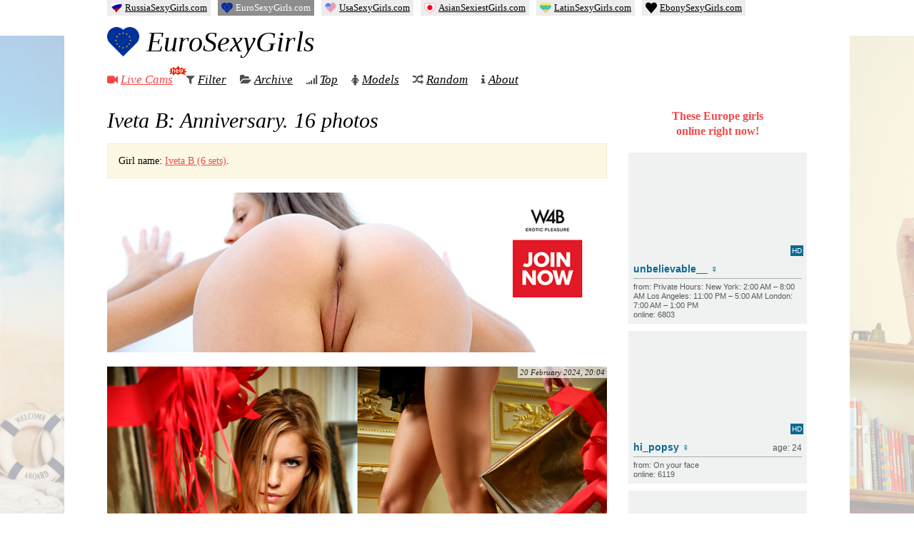

--- FILE ---
content_type: text/html; charset=UTF-8
request_url: https://eurosexygirls.com/42579/iveta-b-anniversary/
body_size: 11284
content:
<!DOCTYPE html>
<html lang="en-US">

<head>
  <meta charset="UTF-8" />
  <title>Iveta B: Anniversary — Europe Sexy Girls</title>

  
  <link rel="preload" href="https://eurosexygirls.com/wp-content/themes/girls/fonts/fontawesome-webfont.woff2" as="font" type="font/woff2" crossorigin="anonymous">

  <meta name="keywords" content="europe girls,nude girls,naked girls,nude pics,adult magazine,naked women,erotic pictures,sexy photos,18 hot girls" />
  <meta name="rating" content="RTA-5042-1996-1400-1577-RTA" />

  
<!-- The SEO Framework by Sybre Waaijer -->
<meta name="robots" content="max-snippet:-1,max-image-preview:large,max-video-preview:-1" />
<link rel="canonical" href="https://eurosexygirls.com/42579/iveta-b-anniversary/" />
<meta name="theme-color" content="#f54848" />
<meta property="og:type" content="article" />
<meta property="og:locale" content="en_US" />
<meta property="og:site_name" content="Europe Sexy Girls" />
<meta property="og:title" content="Iveta B: Anniversary — Europe Sexy Girls" />
<meta property="og:url" content="https://eurosexygirls.com/42579/iveta-b-anniversary/" />
<meta property="og:image" content="https://eurosexygirls.com/wp-content/uploads/2024/02/Iveta-B-Anniversary-1.jpg" />
<meta property="article:published_time" content="2024-02-20T17:04:12+00:00" />
<meta property="article:modified_time" content="2024-02-21T07:59:13+00:00" />
<meta name="twitter:card" content="summary_large_image" />
<meta name="twitter:title" content="Iveta B: Anniversary — Europe Sexy Girls" />
<meta name="twitter:image" content="https://eurosexygirls.com/wp-content/uploads/2024/02/Iveta-B-Anniversary-1.jpg" />
<script type="application/ld+json">{"@context":"https://schema.org","@graph":[{"@type":"WebSite","@id":"https://eurosexygirls.com/#/schema/WebSite","url":"https://eurosexygirls.com/","name":"Europe Sexy Girls","description":"Free Nude Photos of Hot and Sexy Europe Girls","inLanguage":"en-US","publisher":{"@type":"Organization","@id":"https://eurosexygirls.com/#/schema/Organization","name":"Europe Sexy Girls","url":"https://eurosexygirls.com/","logo":{"@type":"ImageObject","url":"https://eurosexygirls.com/wp-content/uploads/2023/01/29/cropped-favicon.png","contentUrl":"https://eurosexygirls.com/wp-content/uploads/2023/01/29/cropped-favicon.png","width":512,"height":512,"contentSize":"35620"}}},{"@type":"WebPage","@id":"https://eurosexygirls.com/42579/iveta-b-anniversary/","url":"https://eurosexygirls.com/42579/iveta-b-anniversary/","name":"Iveta B: Anniversary — Europe Sexy Girls","inLanguage":"en-US","isPartOf":{"@id":"https://eurosexygirls.com/#/schema/WebSite"},"potentialAction":{"@type":"ReadAction","target":"https://eurosexygirls.com/42579/iveta-b-anniversary/"},"datePublished":"2024-02-20T17:04:12+00:00","dateModified":"2024-02-21T07:59:13+00:00","author":{"@type":"Person","@id":"https://eurosexygirls.com/#/schema/Person/f9b0669a834747e81520822a44f3d0ca","name":"admin"}}]}</script>
<!-- / The SEO Framework by Sybre Waaijer | 5.71ms meta | 0.34ms boot -->

<link rel='stylesheet' id='wp-postratings-css' href='https://eurosexygirls.com/wp-content/cache/asset-cleanup/css/item/postratings__css__postratings-css-css-v97534d129158272765a993c3084f1715a2cfbab7.css' type='text/css' media='all' />
<link rel='stylesheet' id='awesome-css' href='https://eurosexygirls.com/wp-content/cache/asset-cleanup/css/item/girls__css__font-awesome-css-vc528307c6e5270d37e97f03e60622c89698af1bf.css' type='text/css' media='all' />
<link rel='stylesheet' id='main-css' href='https://eurosexygirls.com/wp-content/cache/asset-cleanup/css/item/girls__css__style-css-v45b430e7b7f9119e3b37d331cd62dd5f33fccd8b.css' type='text/css' media='all' />
<script type="text/javascript" src="https://eurosexygirls.com/wp-content/themes/girls/js/jquery.min.js?ver=3.5.1" id="jquery-js"></script>
<link rel="icon" href="https://eurosexygirls.com/wp-content/uploads/2023/01/29/cropped-favicon-32x32.png" sizes="32x32" />
<link rel="icon" href="https://eurosexygirls.com/wp-content/uploads/2023/01/29/cropped-favicon-192x192.png" sizes="192x192" />
<link rel="apple-touch-icon" href="https://eurosexygirls.com/wp-content/uploads/2023/01/29/cropped-favicon-180x180.png" />
<meta name="msapplication-TileImage" content="https://eurosexygirls.com/wp-content/uploads/2023/01/29/cropped-favicon-270x270.png" />

  <meta name="viewport" id="viewport" content="width=device-width, initial-scale=1">
  <meta name="HandheldFriendly" content="true" />

<style id='global-styles-inline-css' type='text/css'>
:root{--wp--preset--aspect-ratio--square: 1;--wp--preset--aspect-ratio--4-3: 4/3;--wp--preset--aspect-ratio--3-4: 3/4;--wp--preset--aspect-ratio--3-2: 3/2;--wp--preset--aspect-ratio--2-3: 2/3;--wp--preset--aspect-ratio--16-9: 16/9;--wp--preset--aspect-ratio--9-16: 9/16;--wp--preset--color--black: #000000;--wp--preset--color--cyan-bluish-gray: #abb8c3;--wp--preset--color--white: #ffffff;--wp--preset--color--pale-pink: #f78da7;--wp--preset--color--vivid-red: #cf2e2e;--wp--preset--color--luminous-vivid-orange: #ff6900;--wp--preset--color--luminous-vivid-amber: #fcb900;--wp--preset--color--light-green-cyan: #7bdcb5;--wp--preset--color--vivid-green-cyan: #00d084;--wp--preset--color--pale-cyan-blue: #8ed1fc;--wp--preset--color--vivid-cyan-blue: #0693e3;--wp--preset--color--vivid-purple: #9b51e0;--wp--preset--gradient--vivid-cyan-blue-to-vivid-purple: linear-gradient(135deg,rgb(6,147,227) 0%,rgb(155,81,224) 100%);--wp--preset--gradient--light-green-cyan-to-vivid-green-cyan: linear-gradient(135deg,rgb(122,220,180) 0%,rgb(0,208,130) 100%);--wp--preset--gradient--luminous-vivid-amber-to-luminous-vivid-orange: linear-gradient(135deg,rgb(252,185,0) 0%,rgb(255,105,0) 100%);--wp--preset--gradient--luminous-vivid-orange-to-vivid-red: linear-gradient(135deg,rgb(255,105,0) 0%,rgb(207,46,46) 100%);--wp--preset--gradient--very-light-gray-to-cyan-bluish-gray: linear-gradient(135deg,rgb(238,238,238) 0%,rgb(169,184,195) 100%);--wp--preset--gradient--cool-to-warm-spectrum: linear-gradient(135deg,rgb(74,234,220) 0%,rgb(151,120,209) 20%,rgb(207,42,186) 40%,rgb(238,44,130) 60%,rgb(251,105,98) 80%,rgb(254,248,76) 100%);--wp--preset--gradient--blush-light-purple: linear-gradient(135deg,rgb(255,206,236) 0%,rgb(152,150,240) 100%);--wp--preset--gradient--blush-bordeaux: linear-gradient(135deg,rgb(254,205,165) 0%,rgb(254,45,45) 50%,rgb(107,0,62) 100%);--wp--preset--gradient--luminous-dusk: linear-gradient(135deg,rgb(255,203,112) 0%,rgb(199,81,192) 50%,rgb(65,88,208) 100%);--wp--preset--gradient--pale-ocean: linear-gradient(135deg,rgb(255,245,203) 0%,rgb(182,227,212) 50%,rgb(51,167,181) 100%);--wp--preset--gradient--electric-grass: linear-gradient(135deg,rgb(202,248,128) 0%,rgb(113,206,126) 100%);--wp--preset--gradient--midnight: linear-gradient(135deg,rgb(2,3,129) 0%,rgb(40,116,252) 100%);--wp--preset--font-size--small: 13px;--wp--preset--font-size--medium: 20px;--wp--preset--font-size--large: 36px;--wp--preset--font-size--x-large: 42px;--wp--preset--spacing--20: 0.44rem;--wp--preset--spacing--30: 0.67rem;--wp--preset--spacing--40: 1rem;--wp--preset--spacing--50: 1.5rem;--wp--preset--spacing--60: 2.25rem;--wp--preset--spacing--70: 3.38rem;--wp--preset--spacing--80: 5.06rem;--wp--preset--shadow--natural: 6px 6px 9px rgba(0, 0, 0, 0.2);--wp--preset--shadow--deep: 12px 12px 50px rgba(0, 0, 0, 0.4);--wp--preset--shadow--sharp: 6px 6px 0px rgba(0, 0, 0, 0.2);--wp--preset--shadow--outlined: 6px 6px 0px -3px rgb(255, 255, 255), 6px 6px rgb(0, 0, 0);--wp--preset--shadow--crisp: 6px 6px 0px rgb(0, 0, 0);}:where(.is-layout-flex){gap: 0.5em;}:where(.is-layout-grid){gap: 0.5em;}body .is-layout-flex{display: flex;}.is-layout-flex{flex-wrap: wrap;align-items: center;}.is-layout-flex > :is(*, div){margin: 0;}body .is-layout-grid{display: grid;}.is-layout-grid > :is(*, div){margin: 0;}:where(.wp-block-columns.is-layout-flex){gap: 2em;}:where(.wp-block-columns.is-layout-grid){gap: 2em;}:where(.wp-block-post-template.is-layout-flex){gap: 1.25em;}:where(.wp-block-post-template.is-layout-grid){gap: 1.25em;}.has-black-color{color: var(--wp--preset--color--black) !important;}.has-cyan-bluish-gray-color{color: var(--wp--preset--color--cyan-bluish-gray) !important;}.has-white-color{color: var(--wp--preset--color--white) !important;}.has-pale-pink-color{color: var(--wp--preset--color--pale-pink) !important;}.has-vivid-red-color{color: var(--wp--preset--color--vivid-red) !important;}.has-luminous-vivid-orange-color{color: var(--wp--preset--color--luminous-vivid-orange) !important;}.has-luminous-vivid-amber-color{color: var(--wp--preset--color--luminous-vivid-amber) !important;}.has-light-green-cyan-color{color: var(--wp--preset--color--light-green-cyan) !important;}.has-vivid-green-cyan-color{color: var(--wp--preset--color--vivid-green-cyan) !important;}.has-pale-cyan-blue-color{color: var(--wp--preset--color--pale-cyan-blue) !important;}.has-vivid-cyan-blue-color{color: var(--wp--preset--color--vivid-cyan-blue) !important;}.has-vivid-purple-color{color: var(--wp--preset--color--vivid-purple) !important;}.has-black-background-color{background-color: var(--wp--preset--color--black) !important;}.has-cyan-bluish-gray-background-color{background-color: var(--wp--preset--color--cyan-bluish-gray) !important;}.has-white-background-color{background-color: var(--wp--preset--color--white) !important;}.has-pale-pink-background-color{background-color: var(--wp--preset--color--pale-pink) !important;}.has-vivid-red-background-color{background-color: var(--wp--preset--color--vivid-red) !important;}.has-luminous-vivid-orange-background-color{background-color: var(--wp--preset--color--luminous-vivid-orange) !important;}.has-luminous-vivid-amber-background-color{background-color: var(--wp--preset--color--luminous-vivid-amber) !important;}.has-light-green-cyan-background-color{background-color: var(--wp--preset--color--light-green-cyan) !important;}.has-vivid-green-cyan-background-color{background-color: var(--wp--preset--color--vivid-green-cyan) !important;}.has-pale-cyan-blue-background-color{background-color: var(--wp--preset--color--pale-cyan-blue) !important;}.has-vivid-cyan-blue-background-color{background-color: var(--wp--preset--color--vivid-cyan-blue) !important;}.has-vivid-purple-background-color{background-color: var(--wp--preset--color--vivid-purple) !important;}.has-black-border-color{border-color: var(--wp--preset--color--black) !important;}.has-cyan-bluish-gray-border-color{border-color: var(--wp--preset--color--cyan-bluish-gray) !important;}.has-white-border-color{border-color: var(--wp--preset--color--white) !important;}.has-pale-pink-border-color{border-color: var(--wp--preset--color--pale-pink) !important;}.has-vivid-red-border-color{border-color: var(--wp--preset--color--vivid-red) !important;}.has-luminous-vivid-orange-border-color{border-color: var(--wp--preset--color--luminous-vivid-orange) !important;}.has-luminous-vivid-amber-border-color{border-color: var(--wp--preset--color--luminous-vivid-amber) !important;}.has-light-green-cyan-border-color{border-color: var(--wp--preset--color--light-green-cyan) !important;}.has-vivid-green-cyan-border-color{border-color: var(--wp--preset--color--vivid-green-cyan) !important;}.has-pale-cyan-blue-border-color{border-color: var(--wp--preset--color--pale-cyan-blue) !important;}.has-vivid-cyan-blue-border-color{border-color: var(--wp--preset--color--vivid-cyan-blue) !important;}.has-vivid-purple-border-color{border-color: var(--wp--preset--color--vivid-purple) !important;}.has-vivid-cyan-blue-to-vivid-purple-gradient-background{background: var(--wp--preset--gradient--vivid-cyan-blue-to-vivid-purple) !important;}.has-light-green-cyan-to-vivid-green-cyan-gradient-background{background: var(--wp--preset--gradient--light-green-cyan-to-vivid-green-cyan) !important;}.has-luminous-vivid-amber-to-luminous-vivid-orange-gradient-background{background: var(--wp--preset--gradient--luminous-vivid-amber-to-luminous-vivid-orange) !important;}.has-luminous-vivid-orange-to-vivid-red-gradient-background{background: var(--wp--preset--gradient--luminous-vivid-orange-to-vivid-red) !important;}.has-very-light-gray-to-cyan-bluish-gray-gradient-background{background: var(--wp--preset--gradient--very-light-gray-to-cyan-bluish-gray) !important;}.has-cool-to-warm-spectrum-gradient-background{background: var(--wp--preset--gradient--cool-to-warm-spectrum) !important;}.has-blush-light-purple-gradient-background{background: var(--wp--preset--gradient--blush-light-purple) !important;}.has-blush-bordeaux-gradient-background{background: var(--wp--preset--gradient--blush-bordeaux) !important;}.has-luminous-dusk-gradient-background{background: var(--wp--preset--gradient--luminous-dusk) !important;}.has-pale-ocean-gradient-background{background: var(--wp--preset--gradient--pale-ocean) !important;}.has-electric-grass-gradient-background{background: var(--wp--preset--gradient--electric-grass) !important;}.has-midnight-gradient-background{background: var(--wp--preset--gradient--midnight) !important;}.has-small-font-size{font-size: var(--wp--preset--font-size--small) !important;}.has-medium-font-size{font-size: var(--wp--preset--font-size--medium) !important;}.has-large-font-size{font-size: var(--wp--preset--font-size--large) !important;}.has-x-large-font-size{font-size: var(--wp--preset--font-size--x-large) !important;}
/*# sourceURL=global-styles-inline-css */
</style>
<link rel='stylesheet' id='yarppRelatedCss-css' href='https://eurosexygirls.com/wp-content/plugins/yet-another-related-posts-plugin/style/related.css?ver=5.30.11' type='text/css' media='all' />
</head>

<body class="wp-singular post-template-default single single-post postid-42579 single-format-standard wp-theme-girls">
  <div id="wrapper">
    <div id="head">
      <div class="head-left">
        <div class="logo">
          <a href="https://eurosexygirls.com" data-wpel-link="internal">
            <img src="https://eurosexygirls.com/wp-content/uploads/2023/01/29/cropped-favicon-130x130.png">
            EuroSexyGirls
          </a>
        </div>
        <nav class="menu" itemscope itemtype="https://schema.org/SiteNavigationElement">
          <ul class="nav navbar-nav">
            <li>
              <i class="fa fa-video-camera" style="color:#f54848;"></i>
              <a href="https://eurosexygirls.com/cams/" style="color:#f54848;" itemprop="url" data-wpel-link="internal">
                Live Cams
                <span>
                  <img src="https://eurosexygirls.com/wp-content/themes/girls/i/icon_new_en.gif" width="26" height="14" alt="" />
                </span>
              </a>
              <meta itemprop="name" content="Live Cams" />
              </li>


              <li>
                <i class="fa fa-filter"></i>
                <a href="https://eurosexygirls.com/girls/" itemprop="url" data-wpel-link="internal">Filter</a>
                <meta itemprop="name" content="Filter" />
                </li>

                <li>
                  <i class="fa fa-folder-open"></i>
                  <a href="https://eurosexygirls.com/date/2026/01/" itemprop="url" data-wpel-link="internal">Archive</a>
                  <meta itemprop="name" content="Archive" />
                  </li>
                  <li>
                    <i class="fa fa-signal"></i>
                    <a href="https://eurosexygirls.com/top/" itemprop="url" data-wpel-link="internal">Top</a>
                    <meta itemprop="name" content="Top" />
                    </li>

                    <li>
                      <i class="fa fa-female"></i>
                      <a href="https://eurosexygirls.com/models/" itemprop="url" data-wpel-link="internal">Models</a>
                      <meta itemprop="name" content="Models" />
                      </li>

                      <li class="random">
                        <i class="fa fa-random"></i>
                        <a href="https://eurosexygirls.com/?redirect_to=random&amp;category__not_in=2" itemprop="url" data-wpel-link="internal">Random</a>
                        <meta itemprop="name" content="Random" />
                      </li>
                      <li>
                        <i class="fa fa-info"></i>
                        <a href="https://eurosexygirls.com/about/" itemprop="url" data-wpel-link="internal">About</a>
                        <meta itemprop="name" content="About" />
                        </li>
          </ul>
        </nav>
      </div>
    </div>
        <div id="main" class="">
      <div id="left">
	

  
  
  <div id="post-42579" class="post-42579 post type-post status-publish format-standard hentry category-met tag-blonde tag-czech-republic tag-home tag-long-hair tag-pussy tag-shaved-pussy tag-solo tag-sporty tag-tits model-iveta-b">

    
    

    
          <h1><span class="entry-title">Iveta B: Anniversary</span>. 16&nbsp;photos</h1>
    
    <div class="alert alert-info"><p>Girl name: <a href="https://eurosexygirls.com/model/iveta-b/" data-wpel-link="internal">Iveta B (6 sets)</a>.</p></div>


    
    <div class="met-hor"><a href="/go/watch4beauty" data-wpel-link="external" target="_blank" rel="nofollow external noopener noreferrer"><img src="https://eurosexygirls.com/wp-content/uploads/nir/w4b/horizontal/w4b-800x256-003.jpg" width="700" height="224" alt="" /></a></div>

    <div class="entry-summary">



              <div class="entry-date">20 February 2024, 20:04 </div>
      
      <div style="display:none;">

                <span class="updated">21 February 2024, 10:59</span>
        <span class="author vcard"><span class="fn">admin</span></span>
      </div>


      <p><a href="/go/watch4beauty-MjcwMDE0OS4yLjEuMS4wLjE0NjUuMC4wLjA" data-wpel-link="external" target="_blank" rel="nofollow external noopener noreferrer"><span class="image-holder" style="aspect-ratio:1200 / 891;"><img fetchpriority="high" decoding="async" src="https://eurosexygirls.com/wp-content/uploads/2024/02/Iveta-B-Anniversary-1.jpg" width="1200" height="891" alt="Iveta B: Anniversary"></span></a></p>
<p><span id="more-42579"></span></p>
<p><a href="/go/watch4beauty-MjcwMDE0OS4yLjEuMS4wLjE0NjUuMC4wLjA" data-wpel-link="external" target="_blank" rel="nofollow external noopener noreferrer"><span class="image-holder" style="aspect-ratio:1200 / 891;"><img decoding="async" src="https://eurosexygirls.com/wp-content/uploads/2024/02/Iveta-B-Anniversary-2.jpg" width="1200" height="891" alt="Iveta B: Anniversary"></span></a></p>
<p><a href="/go/watch4beauty-MjcwMDE0OS4yLjEuMS4wLjE0NjUuMC4wLjA" data-wpel-link="external" target="_blank" rel="nofollow external noopener noreferrer"><span class="image-holder" style="aspect-ratio:1200 / 891;"><img decoding="async" src="https://eurosexygirls.com/wp-content/uploads/2024/02/Iveta-B-Anniversary-3.jpg" width="1200" height="891" alt="Iveta B: Anniversary"></span></a></p>
<p><a href="/go/watch4beauty-MjcwMDE0OS4yLjEuMS4wLjE0NjUuMC4wLjA" data-wpel-link="external" target="_blank" rel="nofollow external noopener noreferrer"><span class="image-holder" style="aspect-ratio:1200 / 891;"><img loading="lazy" decoding="async" src="https://eurosexygirls.com/wp-content/uploads/2024/02/Iveta-B-Anniversary-4.jpg" width="1200" height="891" alt="Iveta B: Anniversary"></span></a></p>
<p><a href="/go/watch4beauty-MjcwMDE0OS4yLjEuMS4wLjE0NjUuMC4wLjA" data-wpel-link="external" target="_blank" rel="nofollow external noopener noreferrer"><span class="image-holder" style="aspect-ratio:1200 / 891;"><img loading="lazy" decoding="async" src="https://eurosexygirls.com/wp-content/uploads/2024/02/Iveta-B-Anniversary-5.jpg" width="1200" height="891" alt="Iveta B: Anniversary"></span></a></p>
<p><a href="/go/watch4beauty-MjcwMDE0OS4yLjEuMS4wLjE0NjUuMC4wLjA" data-wpel-link="external" target="_blank" rel="nofollow external noopener noreferrer"><span class="image-holder" style="aspect-ratio:1200 / 891;"><img loading="lazy" decoding="async" src="https://eurosexygirls.com/wp-content/uploads/2024/02/Iveta-B-Anniversary-6.jpg" width="1200" height="891" alt="Iveta B: Anniversary"></span></a></p>
<p><a href="/go/watch4beauty-MjcwMDE0OS4yLjEuMS4wLjE0NjUuMC4wLjA" data-wpel-link="external" target="_blank" rel="nofollow external noopener noreferrer"><span class="image-holder" style="aspect-ratio:1200 / 891;"><img loading="lazy" decoding="async" src="https://eurosexygirls.com/wp-content/uploads/2024/02/Iveta-B-Anniversary-7.jpg" width="1200" height="891" alt="Iveta B: Anniversary"></span></a></p>
<p><a href="/go/watch4beauty-MjcwMDE0OS4yLjEuMS4wLjE0NjUuMC4wLjA" data-wpel-link="external" target="_blank" rel="nofollow external noopener noreferrer"><span class="image-holder" style="aspect-ratio:1200 / 891;"><img loading="lazy" decoding="async" src="https://eurosexygirls.com/wp-content/uploads/2024/02/Iveta-B-Anniversary-8.jpg" width="1200" height="891" alt="Iveta B: Anniversary"></span></a></p>
<p><a href="/go/watch4beauty-MjcwMDE0OS4yLjEuMS4wLjE0NjUuMC4wLjA" data-wpel-link="external" target="_blank" rel="nofollow external noopener noreferrer"><span class="image-holder" style="aspect-ratio:1200 / 891;"><img loading="lazy" decoding="async" src="https://eurosexygirls.com/wp-content/uploads/2024/02/Iveta-B-Anniversary-9.jpg" width="1200" height="891" alt="Iveta B: Anniversary"></span></a></p>
<p><a href="/go/watch4beauty-MjcwMDE0OS4yLjEuMS4wLjE0NjUuMC4wLjA" data-wpel-link="external" target="_blank" rel="nofollow external noopener noreferrer"><span class="image-holder" style="aspect-ratio:1200 / 891;"><img loading="lazy" decoding="async" src="https://eurosexygirls.com/wp-content/uploads/2024/02/Iveta-B-Anniversary-10.jpg" width="1200" height="891" alt="Iveta B: Anniversary"></span></a></p>
<p><a href="/go/watch4beauty-MjcwMDE0OS4yLjEuMS4wLjE0NjUuMC4wLjA" data-wpel-link="external" target="_blank" rel="nofollow external noopener noreferrer"><span class="image-holder" style="aspect-ratio:1200 / 891;"><img loading="lazy" decoding="async" src="https://eurosexygirls.com/wp-content/uploads/2024/02/Iveta-B-Anniversary-11.jpg" width="1200" height="891" alt="Iveta B: Anniversary"></span></a></p>
<p><a href="/go/watch4beauty-MjcwMDE0OS4yLjEuMS4wLjE0NjUuMC4wLjA" data-wpel-link="external" target="_blank" rel="nofollow external noopener noreferrer"><span class="image-holder" style="aspect-ratio:1200 / 891;"><img loading="lazy" decoding="async" src="https://eurosexygirls.com/wp-content/uploads/2024/02/Iveta-B-Anniversary-12.jpg" width="1200" height="891" alt="Iveta B: Anniversary"></span></a></p>
<p><a href="/go/watch4beauty-MjcwMDE0OS4yLjEuMS4wLjE0NjUuMC4wLjA" data-wpel-link="external" target="_blank" rel="nofollow external noopener noreferrer"><span class="image-holder" style="aspect-ratio:1200 / 891;"><img loading="lazy" decoding="async" src="https://eurosexygirls.com/wp-content/uploads/2024/02/Iveta-B-Anniversary-13.jpg" width="1200" height="891" alt="Iveta B: Anniversary"></span></a></p>
<p><a href="/go/watch4beauty-MjcwMDE0OS4yLjEuMS4wLjE0NjUuMC4wLjA" data-wpel-link="external" target="_blank" rel="nofollow external noopener noreferrer"><span class="image-holder" style="aspect-ratio:1200 / 891;"><img loading="lazy" decoding="async" src="https://eurosexygirls.com/wp-content/uploads/2024/02/Iveta-B-Anniversary-14.jpg" width="1200" height="891" alt="Iveta B: Anniversary"></span></a></p>
<p><a href="/go/watch4beauty-MjcwMDE0OS4yLjEuMS4wLjE0NjUuMC4wLjA" data-wpel-link="external" target="_blank" rel="nofollow external noopener noreferrer"><span class="image-holder" style="aspect-ratio:1200 / 891;"><img loading="lazy" decoding="async" src="https://eurosexygirls.com/wp-content/uploads/2024/02/Iveta-B-Anniversary-15.jpg" width="1200" height="891" alt="Iveta B: Anniversary"></span></a></p>
<p><a href="/go/watch4beauty-MjcwMDE0OS4yLjEuMS4wLjE0NjUuMC4wLjA" data-wpel-link="external" target="_blank" rel="nofollow external noopener noreferrer"><span class="image-holder" style="aspect-ratio:1200 / 891;"><img loading="lazy" decoding="async" src="https://eurosexygirls.com/wp-content/uploads/2024/02/Iveta-B-Anniversary-16.jpg" width="1200" height="891" alt="Iveta B: Anniversary"></span></a></p>

      


      
    </div>

    <div class="alert alert-info"><p>Girl name: <a href="https://eurosexygirls.com/model/iveta-b/" data-wpel-link="internal">Iveta B (6 sets)</a>.</p></div>
          <div class="entry-meta">
        <span class="entry-views"><i class="fa fa-eye"></i> 310 views</span>

        <span class="com-links"><i class="fa fa-comments"></i> <a href="https://eurosexygirls.com/42579/iveta-b-anniversary/#comments" class="comments-link" data-wpel-link="internal">1 comment</a></span>

        <div id="post-ratings-42579" class="post-ratings" itemscope itemtype="https://schema.org/Article" data-nonce="56b90eca61"><img id="rating_42579_1" src="https://eurosexygirls.com/wp-content/plugins/wp-postratings/images/heart/rating_1_on.gif" alt="like" title="like" onmouseover="current_rating(42579, 1, 'like');" onmouseout="ratings_off(1, 0, 0);" onclick="rate_post();" onkeypress="rate_post();" style="cursor: pointer; border: 0px;" /> <span>likes: 9</span><meta itemprop="name" content="Iveta B: Anniversary" /><meta itemprop="headline" content="Iveta B: Anniversary" /><meta itemprop="description" content="

































" /><meta itemprop="datePublished" content="2024-02-20T20:04:12+03:00" /><meta itemprop="dateModified" content="2024-02-21T10:59:13+03:00" /><meta itemprop="url" content="https://eurosexygirls.com/42579/iveta-b-anniversary/" /><meta itemprop="author" content="admin" /><meta itemprop="mainEntityOfPage" content="https://eurosexygirls.com/42579/iveta-b-anniversary/" /><div style="display: none;" itemprop="image" itemscope itemtype="https://schema.org/ImageObject"><meta itemprop="url" content="https://eurosexygirls.com/wp-content/uploads/2024/02/Iveta-B-Anniversary-1-700x520.jpg" /><meta itemprop="width" content="700" /><meta itemprop="height" content="520" /></div><div style="display: none;" itemprop="publisher" itemscope itemtype="https://schema.org/Organization"><meta itemprop="name" content="Europe Sexy Girls" /><meta itemprop="url" content="https://eurosexygirls.com" /><div itemprop="logo" itemscope itemtype="https://schema.org/ImageObject"><meta itemprop="url" content="https://eurosexygirls.com/wp-content/uploads/2023/01/29/cropped-favicon.png" /></div></div></div>
        
      </div>

      <div class="entry-tags">
                  <i class="fa fa-tags"></i>
          <span class="tag-links">
             <a href="https://eurosexygirls.com/tag/blonde/" rel="tag" data-wpel-link="internal">blonde</a> <a href="https://eurosexygirls.com/tag/czech-republic/" rel="tag" data-wpel-link="internal">Czech Republic</a> <a href="https://eurosexygirls.com/tag/home/" rel="tag" data-wpel-link="internal">home</a> <a href="https://eurosexygirls.com/tag/long-hair/" rel="tag" data-wpel-link="internal">long hair</a> <a href="https://eurosexygirls.com/tag/pussy/" rel="tag" data-wpel-link="internal">pussy</a> <a href="https://eurosexygirls.com/tag/shaved-pussy/" rel="tag" data-wpel-link="internal">shaved pussy</a> <a href="https://eurosexygirls.com/tag/solo/" rel="tag" data-wpel-link="internal">solo</a> <a href="https://eurosexygirls.com/tag/sporty/" rel="tag" data-wpel-link="internal">sporty</a> <a href="https://eurosexygirls.com/tag/tits/" rel="tag" data-wpel-link="internal">tits</a>          </span>
              </div>

      <div class="met-alert"><span>~100</span> HD photos from&nbsp;this&nbsp;set and&nbsp;<b>videos</b>&nbsp;at <strong><a href="/go/watch4beauty" data-wpel-link="external" target="_blank" rel="nofollow external noopener noreferrer">Watch4beauty</a></strong></div><div class="met-hor"><a href="/go/watch4beauty" data-wpel-link="external" target="_blank" rel="nofollow external noopener noreferrer"><img loading="lazy" src="https://eurosexygirls.com/wp-content/uploads/nir/w4b/big/w4b-1.jpg" width="700" height="506" alt="" /></a></div>

    

    <div class='yarpp yarpp-related yarpp-related-website yarpp-template-yarpp-template-thumbnail'>

	<div class="related">
		<h3>Related Posts</h3>
		<ol>
											<li>
					<a href="https://eurosexygirls.com/12736/iveta-b-down-the-stairs/" rel="bookmark" title="Iveta B: Down the stairs" data-wpel-link="internal">
						<img data-original="https://eurosexygirls.com/wp-content/uploads/2023/05/Iveta-B-Down-the-stairs-1-130x130.jpg" class="lazy" src="https://eurosexygirls.com/wp-content/themes/girls/i/gray.gif" width="130" height="130" alt="Iveta B: Down the stairs" title="Iveta B: Down the stairs">
						<span>Iveta B: Down the stairs</span>
						<strong>16&nbsp;photos</strong>
					</a>
				</li>
											<li>
					<a href="https://eurosexygirls.com/14419/iveta-b-matchless/" rel="bookmark" title="Iveta B: Matchless" data-wpel-link="internal">
						<img data-original="https://eurosexygirls.com/wp-content/uploads/2023/06/Iveta-B-Matchless-1-130x130.jpg" class="lazy" src="https://eurosexygirls.com/wp-content/themes/girls/i/gray.gif" width="130" height="130" alt="Iveta B: Matchless" title="Iveta B: Matchless">
						<span>Iveta B: Matchless</span>
						<strong>16&nbsp;photos</strong>
					</a>
				</li>
											<li>
					<a href="https://eurosexygirls.com/28158/iveta-b-gallery/" rel="bookmark" title="Iveta B: Gallery" data-wpel-link="internal">
						<img data-original="https://eurosexygirls.com/wp-content/uploads/2023/10/Iveta-B-Gallery-1-130x130.jpg" class="lazy" src="https://eurosexygirls.com/wp-content/themes/girls/i/gray.gif" width="130" height="130" alt="Iveta B: Gallery" title="Iveta B: Gallery">
						<span>Iveta B: Gallery</span>
						<strong>16&nbsp;photos</strong>
					</a>
				</li>
											<li>
					<a href="https://eurosexygirls.com/11101/iveta-b-green/" rel="bookmark" title="Iveta B: Green" data-wpel-link="internal">
						<img data-original="https://eurosexygirls.com/wp-content/uploads/2023/05/Iveta-B-Green-1-130x130.jpg" class="lazy" src="https://eurosexygirls.com/wp-content/themes/girls/i/gray.gif" width="130" height="130" alt="Iveta B: Green" title="Iveta B: Green">
						<span>Iveta B: Green</span>
						<strong>16&nbsp;photos</strong>
					</a>
				</li>
											<li>
					<a href="https://eurosexygirls.com/2841/sarika-snow-beauty-a-sexy-celebration/" rel="bookmark" title="Sarika: SNOW BEAUTY. A sexy celebration" data-wpel-link="internal">
						<img data-original="https://eurosexygirls.com/wp-content/uploads/2023/02/Sarika-SNOW-BEAUTY.-A-sexy-celebration-1-130x130.jpg" class="lazy" src="https://eurosexygirls.com/wp-content/themes/girls/i/gray.gif" width="130" height="130" alt="Sarika: SNOW BEAUTY. A sexy celebration" title="Sarika: SNOW BEAUTY. A sexy celebration">
						<span>Sarika: SNOW BEAUTY. A sexy celebration</span>
						<strong>20&nbsp;photos</strong>
					</a>
				</li>
											<li>
					<a href="https://eurosexygirls.com/14288/milka-desirable-cutie-in-a-red-skirt/" rel="bookmark" title="Milka: DESIRABLE. Cutie in a red skirt" data-wpel-link="internal">
						<img data-original="https://eurosexygirls.com/wp-content/uploads/2023/06/Milka-DESIRABLE.-Cutie-in-a-red-skirt-1-130x130.jpg" class="lazy" src="https://eurosexygirls.com/wp-content/themes/girls/i/gray.gif" width="130" height="130" alt="Milka: DESIRABLE. Cutie in a red skirt" title="Milka: DESIRABLE. Cutie in a red skirt">
						<span>Milka: DESIRABLE. Cutie in a red skirt</span>
						<strong>20&nbsp;photos</strong>
					</a>
				</li>
											<li>
					<a href="https://eurosexygirls.com/14511/akira-first-practice-posing-with-her-bike/" rel="bookmark" title="Akira: FIRST PRACTICE. Posing with her bike" data-wpel-link="internal">
						<img data-original="https://eurosexygirls.com/wp-content/uploads/2023/06/Akira-FIRST-PRACTICE.-Posing-with-her-bike-1-130x130.jpg" class="lazy" src="https://eurosexygirls.com/wp-content/themes/girls/i/gray.gif" width="130" height="130" alt="Akira: FIRST PRACTICE. Posing with her bike" title="Akira: FIRST PRACTICE. Posing with her bike">
						<span>Akira: FIRST PRACTICE. Posing with her bike</span>
						<strong>20&nbsp;photos</strong>
					</a>
				</li>
											<li>
					<a href="https://eurosexygirls.com/24145/nimfa-body-sensation-ponytailed-nude-chick/" rel="bookmark" title="Nimfa: BODY SENSATION. Ponytailed nude chick" data-wpel-link="internal">
						<img data-original="https://eurosexygirls.com/wp-content/uploads/2023/09/Nimfa-BODY-SENSATION.-Ponytailed-nude-chick-1-130x130.jpg" class="lazy" src="https://eurosexygirls.com/wp-content/themes/girls/i/gray.gif" width="130" height="130" alt="Nimfa: BODY SENSATION. Ponytailed nude chick" title="Nimfa: BODY SENSATION. Ponytailed nude chick">
						<span>Nimfa: BODY SENSATION. Ponytailed nude chick</span>
						<strong>20&nbsp;photos</strong>
					</a>
				</li>
											<li>
					<a href="https://eurosexygirls.com/26049/elly-darling-elly-very-slim-blonde-babe/" rel="bookmark" title="Elly: DARLING ELLY. Very slim blonde babe" data-wpel-link="internal">
						<img data-original="https://eurosexygirls.com/wp-content/uploads/2023/09/Elly-DARLING-ELLY.-Very-slim-blonde-babe-1-130x130.jpg" class="lazy" src="https://eurosexygirls.com/wp-content/themes/girls/i/gray.gif" width="130" height="130" alt="Elly: DARLING ELLY. Very slim blonde babe" title="Elly: DARLING ELLY. Very slim blonde babe">
						<span>Elly: DARLING ELLY. Very slim blonde babe</span>
						<strong>20&nbsp;photos</strong>
					</a>
				</li>
											<li>
					<a href="https://eurosexygirls.com/38551/taja-delicious-cookie-cutest-model-naked/" rel="bookmark" title="Taja: DELICIOUS COOKIE. Cutest model naked" data-wpel-link="internal">
						<img data-original="https://eurosexygirls.com/wp-content/uploads/2024/01/Taja-DELICIOUS-COOKIE.-Cutest-model-naked-1-130x130.jpg" class="lazy" src="https://eurosexygirls.com/wp-content/themes/girls/i/gray.gif" width="130" height="130" alt="Taja: DELICIOUS COOKIE. Cutest model naked" title="Taja: DELICIOUS COOKIE. Cutest model naked">
						<span>Taja: DELICIOUS COOKIE. Cutest model naked</span>
						<strong>20&nbsp;photos</strong>
					</a>
				</li>
					</ol>
	</div>
</div>


            <div class="prevPost">
                    <a href="https://eurosexygirls.com/42558/lulya-sea-dreams-astonishingly-sexy/" title="See previous girl" class="tooltip" data-wpel-link="internal"><img loading="lazy" src="https://eurosexygirls.com/wp-content/uploads/2024/02/Lulya-SEA-DREAMS.-Astonishingly-sexy-1-700x1050.jpg" width="500" alt="Lulya: SEA DREAMS. Astonishingly sexy"  /></a>
        </div>
              <div class="nextPost">
                    <a href="https://eurosexygirls.com/42596/check-out-this-perky-bumpers-of-nadine-while-posing-hot-indoors/" title="See next girl" class="tooltip" data-wpel-link="internal"><img loading="lazy" src="https://eurosexygirls.com/wp-content/uploads/2024/02/Check-out-this-perky-bumpers-of-nadine-while-posing-hot-indoors-1-700x1050.jpg" width="500" alt="Check out this perky bumpers of nadine while posing hot indoors" /></a>
        </div>
    

  </div><!-- #post-## -->






  <div id="comments">
		<h3 id="comments-title">
		One Response to <em>Iveta B: Anniversary</em>	</h3>


	<ol class="commentlist">
		        <li class="comment even thread-even depth-1" id="li-comment-1520">
          <div id="comment-1520">
            <div class="comment-author vcard">
              <cite class="fn">Toru</cite> <span class="says">at</span>
              21 February, 2024  16:24 <a href="https://eurosexygirls.com/42579/iveta-b-anniversary/#comment-1520" data-wpel-link="internal">#</a>
                          </div><!-- .comment-author .vcard -->
            
            <div class="comment-body"><p>乳首を吸いまくってやる！</p>
</div>

            <div class="reply">
                          </div><!-- .reply -->
          </div><!-- #comment-##  -->

        </li><!-- #comment-## -->
	</ol>

	
	<div id="respond" class="comment-respond">
		<h3 id="reply-title" class="comment-reply-title">Leave a Reply</h3><form action="https://eurosexygirls.com/wp-comments-post.php" method="post" id="commentform" class="comment-form"><p class="comment-notes"><span id="email-notes">Your email address will not be published.</span> <span class="required-field-message">Required fields are marked <span class="required">*</span></span></p><p class="comment-form-comment"><label for="comment">Comment <span class="required">*</span></label> <textarea id="comment" name="comment" cols="45" rows="8" maxlength="65525" required="required"></textarea></p><p class="comment-form-author"><label for="author">Name</label> <input id="author" name="author" type="text" value="" size="30" maxlength="245" autocomplete="name" /></p>
<p class="comment-form-email"><label for="email">Email</label> <input id="email" name="email" type="text" value="" size="30" maxlength="100" aria-describedby="email-notes" autocomplete="email" /></p>
<p class="comment-form-url"><label for="url">Website</label> <input id="url" name="url" type="text" value="" size="30" maxlength="200" autocomplete="url" /></p>
<p class="form-submit"><input name="submit" type="submit" id="submit" class="btn" value="Post Comment" /> <input type='hidden' name='comment_post_ID' value='42579' id='comment_post_ID' />
<input type='hidden' name='comment_parent' id='comment_parent' value='0' />
</p><p style="display: none;"><input type="hidden" id="akismet_comment_nonce" name="akismet_comment_nonce" value="3ec396fb4a" /></p><p style="display: none !important;" class="akismet-fields-container" data-prefix="ak_"><label>&#916;<textarea name="ak_hp_textarea" cols="45" rows="8" maxlength="100"></textarea></label><input type="hidden" id="ak_js_1" name="ak_js" value="110"/><script>document.getElementById( "ak_js_1" ).setAttribute( "value", ( new Date() ).getTime() );</script></p></form>	</div><!-- #respond -->
	
</div>








</div>
<div id="right">


  
  

  
  <div class="links">
    <div style="text-align:center;font-size:16px;font-weight:bold;color:#f54848;margin-bottom:20px;line-height:1.35;">These Europe girls<br /> online right now!</div>
    <iframe style="display:block;vertical-align:top;" frameborder="0" width="100%" height="665" data-src="https://eurosexygirls.com/wp-content/themes/girls/cams-iframe.php?count=3&limit=10&wide=1&onlyrus=1"></iframe>

    <a href="https://eurosexygirls.com/cams/" class="btn" style="width:100%;padding:7px 15px;box-sizing: border-box;" data-wpel-link="internal">See All Cams</a>

          <ul style="margin-top:20px;">
        <li data-time="23.10.2025 (till 23.10.2026)"><a rel="follow external noopener noreferrer" target="_blank" href="https://pornwebsite.ai/images/" data-wpel-link="external">AI porn images from Pornwebsite.ai</a></li><li data-time="30.05.2025 (till 30.05.2026)"><a rel="follow external noopener noreferrer" target="_blank" href="https://gamcore.com/nsfw_games" data-wpel-link="external">NSFW Games</a></li>      </ul>
      </div>

  <div class="last-comm">
    <p><strong>Latest comments:</strong></p><ul>        <li>
          <div class="last-comm-title"><a href="https://eurosexygirls.com/89249/mira-d-teases-with-a-sweet-smile-as-she-confidently-poses-in-her-white-corset-accentuated-by-frilly-black-lace-and-matching-panty/" data-wpel-link="internal">Mira D teases with a sweet smile as she confidently poses in her white corset accentuated by frilly black lace and matching panty</a></div>
          <div class="last-comm-body"><a href="https://eurosexygirls.com/89249/mira-d-teases-with-a-sweet-smile-as-she-confidently-poses-in-her-white-corset-accentuated-by-frilly-black-lace-and-matching-panty/#comment-4376" data-wpel-link="internal">君の乳首が欲しい。君の乳首を吸いまくりたい。美しい乳房を触り舐め回し、全身を愛撫し、正常位で愛し合い、君の子宮を俺の精液で真っ白に穢して結婚したい。君は俺の妻だ。</a></div>
          <div class="last-comm-meta">by <strong>Toru</strong> at 15 Jan 2026, 18:32</div>
        </li>
            <li>
          <div class="last-comm-title"><a href="https://eurosexygirls.com/89228/teen-jenniah-loves-teasing-bit-by-bit-until-she-makes-you-eager-to-please-her/" data-wpel-link="internal">Teen Jenniah loves teasing bit by bit until she makes you eager to please her</a></div>
          <div class="last-comm-body"><a href="https://eurosexygirls.com/89228/teen-jenniah-loves-teasing-bit-by-bit-until-she-makes-you-eager-to-please-her/#comment-4375" data-wpel-link="internal">スレンダーな肢体を触り舐め回し、巨乳乳首を吸いたい。君の体が欲しい。</a></div>
          <div class="last-comm-meta">by <strong>Toru</strong> at 15 Jan 2026, 18:31</div>
        </li>
            <li>
          <div class="last-comm-title"><a href="https://eurosexygirls.com/89212/elis-rose-crazy-horse-girl/" data-wpel-link="internal">Elis Rose: Crazy Horse Girl</a></div>
          <div class="last-comm-body"><a href="https://eurosexygirls.com/89212/elis-rose-crazy-horse-girl/#comment-4374" data-wpel-link="internal">君の乳輪乳首に興奮する。色づいた乳輪乳首に興奮する。君の乳首を吸いまくってやる。正常位で交尾して激しく射精したい。</a></div>
          <div class="last-comm-meta">by <strong>Toru</strong> at 14 Jan 2026, 17:35</div>
        </li>
            <li>
          <div class="last-comm-title"><a href="https://eurosexygirls.com/89122/sabrisse-a-virgin-bride/" data-wpel-link="internal">Sabrisse A: Virgin Bride</a></div>
          <div class="last-comm-body"><a href="https://eurosexygirls.com/89122/sabrisse-a-virgin-bride/#comment-4373" data-wpel-link="internal">tongue punching delicious bum</a></div>
          <div class="last-comm-meta">by <strong>Anonymous</strong> at 13 Jan 2026, 16:05</div>
        </li>
            <li>
          <div class="last-comm-title"><a href="https://eurosexygirls.com/89122/sabrisse-a-virgin-bride/" data-wpel-link="internal">Sabrisse A: Virgin Bride</a></div>
          <div class="last-comm-body"><a href="https://eurosexygirls.com/89122/sabrisse-a-virgin-bride/#comment-4372" data-wpel-link="internal">今すぐ君と結婚して、初夜を待たずにウエディングドレスを剥ぎ取り裸にして、美しい乳房を触り舐め回し、乳首を吸いまくりたい。ベッドに押し倒し、全身を愛撫し、濡れた花びらに俺の固い男根を貫き、処女膜の花を散らしたい。破瓜の血で染め上げられた俺の男根から真っ白な精液を解き放ち、君の子宮を穢しまくる。君を俺の妻にする。毎日君を裸にして乳首を吸い抱き合い愛し合う。君は毎日俺に裸にされ、正常位で俺から女の悦びを与えられる。</a></div>
          <div class="last-comm-meta">by <strong>Toru</strong> at 13 Jan 2026, 01:39</div>
        </li>
    </ul><div style="text-align:center;"><a href="https://eurosexygirls.com/comments/" data-wpel-link="internal"><strong>Last 50 comments</strong></a></div>  </div>

  <div class="exo">

    <a href="/go/watch4beauty" data-wpel-link="external" target="_blank" rel="nofollow external noopener noreferrer"><img loading="lazy" src="https://eurosexygirls.com/wp-content/uploads/nir/w4b/vertical/w4b-256x800-010.jpg" width="250" height="781" alt="" /></a>  </div>

  

  <div class="gsdfgsf-slide">

    <a href="/go/watch4beauty" data-wpel-link="external" target="_blank" rel="nofollow external noopener noreferrer"><img loading="lazy" src="https://eurosexygirls.com/wp-content/uploads/nir/w4b/square/w4b-360x360-010.jpg" width="250" height="250" alt="" /></a>
    <div class="meter">
      <p><strong>Cum meter</strong></p>
      <p>This is&nbsp;not an&nbsp;ad, just a&nbsp;little<br />
        statistical fund, how many of&nbsp;you are cumming while watching this blog :) <br />
        You did? Push the button!</p>
      <div class="num">
        2033      </div>
      <button class="btn">I&rsquo;m cumming!</button>
    </div>
  </div>
</div>
</div>

<div class="gsdfgsf-bottom">
  <div style="text-align:center;padding-bottom:15px;padding-top:10px;font-size:20px;font-weight:bold;margin-right:1px;">Real Europe amateur girls loves to show pussy and suck cocks! Take a look! <span style="color:#f54848;">It is free!</span></div>
  <iframe style="display:block;" frameborder="0" width="100%" height="225" data-src="https://eurosexygirls.com/wp-content/themes/girls/cams-iframe.php?count=5&limit=20&onlyrus=1"></iframe>
  <iframe scrolling="no" frameborder="0" width="980" height="170" data-src="https://promo-bc.com/promo.php?c=226854&type=dynamic_banner&db%5Bwidth%5D=980&db%5Bheight%5D=190&db%5Btype%5D=live&db%5Bheader%5D=0&db%5Bfooter%5D=footer_text_1&db%5Bmlang%5D=1&db%5Bmname%5D=1&db%5Bmlink%5D=1&db%5Bmstatus%5D=1&db%5Bmsize%5D=max&db%5Bcolor_scheme%5D=default&db%5Bmborder%5D=solid&db%5Bmborder_color%5D=%23ffffff&db%5Bmborder_over_color%5D=%23a02239&db%5Bmshadow%5D=0&db%5Bmodels_by_geo%5D=0&db%5Bautoupdate%5D=1&db%5Blanding%5D=chat&db%5Blogo_color%5D=default&db%5Bbg_color%5D=%23EDEDED&db%5Bfont_family%5D=Arial&db%5Btext_align%5D=center&db%5Btext_color%5D=%23000000&db%5Blink_color%5D=%23f54848&db%5Beffect%5D=auto&db%5Beffect_speed%5D=optimal&db%5Bcategories%5D%5B%5D=anal_play&db%5Bcategories%5D%5B%5D=babes&db%5Bcategories%5D%5B%5D=big_tits&db%5Bcategories%5D%5B%5D=blonde&db%5Bcategories%5D%5B%5D=brunette&db%5Bcategories%5D%5B%5D=college_girls&db%5Bcategories%5D%5B%5D=couples&db%5Bcategories%5D%5B%5D=hairy_pussy&db%5Bcategories%5D%5B%5D=mature&db%5Bcategories%5D%5B%5D=medium_tits&db%5Bcategories%5D%5B%5D=redhead&db%5Bcategories%5D%5B%5D=shaved_pussy&db%5Bcategories%5D%5B%5D=small_tits&db%5Bcategories%5D%5B%5D=squirt&db%5Bcategories%5D%5B%5D=teens_18&db%5Bcategories%5D%5B%5D=toys"></iframe>
  <a href="https://eurosexygirls.com/cams/" class="btn" style="" data-wpel-link="internal">See All Europe Cams</a>
</div>

<div class="breadcrumbs" typeof="BreadcrumbList" vocab="https://schema.org/">
  <span property="itemListElement" typeof="ListItem"><a property="item" typeof="WebPage" title="Go to Europe Sexy Girls." href="https://eurosexygirls.com" class="home" data-wpel-link="internal"><span property="name">Europe Sexy Girls</span></a><meta property="position" content="1"></span> / <span property="itemListElement" typeof="ListItem"><a property="item" typeof="WebPage" title="Go to the Iveta B Model archives." href="https://eurosexygirls.com/model/iveta-b/" class="taxonomy model" data-wpel-link="internal"><span property="name">Iveta B</span></a><meta property="position" content="2"></span> / <span property="itemListElement" typeof="ListItem"><span property="name" class="post post-post current-item">Iveta B: Anniversary</span><meta property="url" content="https://eurosexygirls.com/42579/iveta-b-anniversary/"><meta property="position" content="3"></span></div>

<div id="footer">
  <div class="bottom-link"><a href="https://eurosexygirls.com" data-wpel-link="internal">EuroSexyGirls</a></div>
  <div class="bottom-totop" id="totop"><a href="#">&uarr; Top</a></div>
  <div class="bottom-menu">
    <ul>
      <li><a href="https://eurosexygirls.com/cams/" data-wpel-link="internal">Live Cams<span><img src="https://eurosexygirls.com/wp-content/themes/girls/i/icon_new_en.gif" loading="lazy" width="26" height="14" alt="" /></span></a></li>
      <li><a href="https://eurosexygirls.com/girls/" data-wpel-link="internal">Filter</a></li>
      <li><a href="https://eurosexygirls.com/date/2026/01/" data-wpel-link="internal">Archive</a></li>
      <li><a href="https://eurosexygirls.com/top/" data-wpel-link="internal">Top</a></li>
      <li><a href="https://eurosexygirls.com/models/" data-wpel-link="internal">Models</a></li>
      <li><a href="https://eurosexygirls.com/?redirect_to=random&amp;category__not_in=2" data-wpel-link="internal">Random</a></li>
      <li><a href="https://eurosexygirls.com/about/" data-wpel-link="internal">About</a></li>
    </ul>
  </div>
</div>

<div class="copy">
  All images contained here are found on&nbsp;the Internet and assumed to&nbsp;be&nbsp;of&nbsp;public domain. <br />
  If&nbsp;you are the owner of&nbsp;any images contained herein and would like it&nbsp;removed, than please <a href="https://eurosexygirls.com/about/" data-wpel-link="internal">contact&nbsp;me</a>.
</div>


<div class="toolb">
    <span>
    <a href="https://russiasexygirls.com/" class="-russian" rel="follow external noopener noreferrer" target="_self" data-wpel-link="external">
      <em class="-desktop">RussiaSexyGirls.com</em>
      <em class="-mobile">Russia</em>
    </a>
  </span>
  <span class="active">
    <a href="https://eurosexygirls.com/" class="-euro" data-wpel-link="internal">
      <em class="-desktop">EuroSexyGirls.com</em>
      <em class="-mobile">Euro</em>
    </a>
  </span>
  <span>
    <a href="https://usasexygirls.com/" class="-usa" rel="follow external noopener noreferrer" target="_self" data-wpel-link="external">
      <em class="-desktop">UsaSexyGirls.com</em>
      <em class="-mobile">USA</em>
    </a>
  </span>
  <span>
    <a href="https://asiansexiestgirls.com/" class="-asian" rel="follow external noopener noreferrer" target="_self" data-wpel-link="external">
      <em class="-desktop">AsianSexiestGirls.com</em>
      <em class="-mobile">Asia</em>
    </a>
  </span>
  <span>
    <a href="https://latinsexygirls.com/" class="-latin" rel="follow external noopener noreferrer" target="_self" data-wpel-link="external">
      <em class="-desktop">LatinSexyGirls.com</em>
      <em class="-mobile">Latin</em>
    </a>
  </span>
  <span>
    <a href="https://ebonysexygirls.com/" class="-ebony" rel="follow external noopener noreferrer" target="_self" data-wpel-link="external">
      <em class="-desktop">EbonySexyGirls.com</em>
      <em class="-mobile">Ebony</em>
    </a>
  </span>
</div>

</div>

  

<script type="speculationrules">
{"prefetch":[{"source":"document","where":{"and":[{"href_matches":"/*"},{"not":{"href_matches":["/wp-*.php","/wp-admin/*","/wp-content/uploads/*","/wp-content/*","/wp-content/plugins/*","/wp-content/themes/girls/*","/*\\?(.+)"]}},{"not":{"selector_matches":"a[rel~=\"nofollow\"]"}},{"not":{"selector_matches":".no-prefetch, .no-prefetch a"}}]},"eagerness":"conservative"}]}
</script>
<script type="text/javascript" id="wp-postratings-js-extra">
/* <![CDATA[ */
var ratingsL10n = {"plugin_url":"https://eurosexygirls.com/wp-content/plugins/wp-postratings","ajax_url":"https://eurosexygirls.com/wp-admin/admin-ajax.php","text_wait":"Please rate only 1 item at a time.","image":"heart","image_ext":"gif","max":"1","show_loading":"0","show_fading":"0","custom":"1"};
var ratings_1_mouseover_image=new Image();ratings_1_mouseover_image.src="https://eurosexygirls.com/wp-content/plugins/wp-postratings/images/heart/rating_1_over.gif";;
//# sourceURL=wp-postratings-js-extra
/* ]]> */
</script>
<script type="text/javascript" src="https://eurosexygirls.com/wp-content/cache/asset-cleanup/js/item/postratings__js__postratings-js-js-vd2a32e429f3ee4b8c3dee2ac1d8521c88e455a92.js" id="wp-postratings-js"></script>
<script type="text/javascript" id="wp-postviews-cache-js-extra">
/* <![CDATA[ */
var viewsCacheL10n = {"admin_ajax_url":"https://eurosexygirls.com/wp-admin/admin-ajax.php","nonce":"af31d81696","post_id":"42579"};
//# sourceURL=wp-postviews-cache-js-extra
/* ]]> */
</script>
<script type="text/javascript" src="https://eurosexygirls.com/wp-content/cache/asset-cleanup/js/item/postviews__postviews-cache-js-v9abb393155e6cdc5d539d3e3c13c951e97e8a89a.js" id="wp-postviews-cache-js"></script>
<script type="text/javascript" src="https://eurosexygirls.com/wp-content/themes/girls/js/jquery.lazyload.min.js?ver=6.9" id="lazyload-js"></script>
<script type="text/javascript" src="https://eurosexygirls.com/wp-content/cache/asset-cleanup/js/item/girls__js__jquery-tooltip-js-v1ab2222358964aba3ede5c3c514550d8397cc75c.js" id="tooltip-js"></script>
<script type="text/javascript" src="https://eurosexygirls.com/wp-content/themes/girls/js/jquery.lazyloadxt.extra.min.js?ver=6.9" id="lazyloadxt-js"></script>
<script type="text/javascript" src="https://eurosexygirls.com/wp-content/themes/girls/js/jquery.sticky-kit.min.js?ver=6.9" id="sticky-js"></script>
<script type="text/javascript" src="https://eurosexygirls.com/wp-content/cache/asset-cleanup/js/item/girls__js__russiasexygirls-js-v4d38c8797233e4f6ffd81259e345988751369910.js" id="russiasexygirls-js"></script>
<script type="text/javascript" src="https://eurosexygirls.com/wp-content/themes/girls/js/dynbak.min.js?ver=6.9" id="dynbak-js"></script>
<script defer type="text/javascript" src="https://eurosexygirls.com/wp-content/cache/asset-cleanup/js/item/akismet___inc__akismet-frontend-js-vc2a061d596784f8648811684f33144ba8f8b5dae.js" id="akismet-frontend-js"></script>

<!-- Google tag (gtag.js) -->
<script async src="https://www.googletagmanager.com/gtag/js?id=G-83VVHE5J3Y"></script>
<script>
  window.dataLayer = window.dataLayer || [];

  function gtag() {
    dataLayer.push(arguments);
  }
  gtag('js', new Date());

  gtag('config', 'G-83VVHE5J3Y');
  gtag('config', 'G-HB2SVZ5MD0');
</script>

<script defer src="https://static.cloudflareinsights.com/beacon.min.js/vcd15cbe7772f49c399c6a5babf22c1241717689176015" integrity="sha512-ZpsOmlRQV6y907TI0dKBHq9Md29nnaEIPlkf84rnaERnq6zvWvPUqr2ft8M1aS28oN72PdrCzSjY4U6VaAw1EQ==" data-cf-beacon='{"version":"2024.11.0","token":"923a419c06414ce0a529046cc020467d","r":1,"server_timing":{"name":{"cfCacheStatus":true,"cfEdge":true,"cfExtPri":true,"cfL4":true,"cfOrigin":true,"cfSpeedBrain":true},"location_startswith":null}}' crossorigin="anonymous"></script>
</body>

</html>

<!-- Dynamic page generated in 0.156 seconds. -->
<!-- Cached page generated by WP-Super-Cache on 2026-01-16 08:46:49 -->

<!-- super cache -->